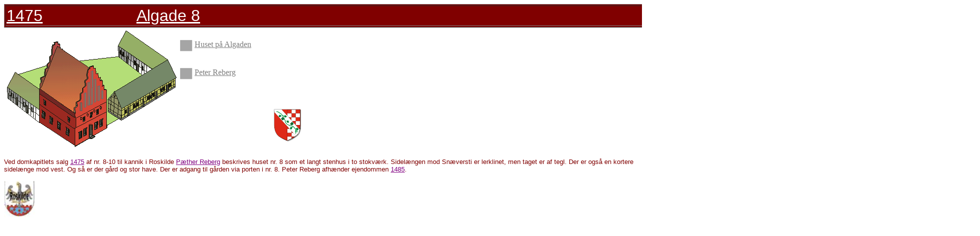

--- FILE ---
content_type: text/html
request_url: https://www.roskildehistorie.dk/gader/Algade/Algade_8/Algaden2.htm
body_size: 947
content:
<html>

<head>
<meta http-equiv="Content-Type" content="text/html; charset=windows-1252">
<meta name="GENERATOR" content="Microsoft FrontPage 4.0">
<meta name="ProgId" content="FrontPage.Editor.Document">
<title>1300</title>
</head>

<body>

<table border="1" width="154%" bgcolor="#800000" bordercolorlight="#800000" bordercolordark="#800000">
  <tr>
    <td width="100%" bgcolor="#800000" bordercolor="#800000" bordercolorlight="#800000" bordercolordark="#800000"><a href="../../../1400/enkeltaar/1450-1499/1475.htm"><font face="Arial" size="6" color="#FFFFFF">1475</font></a><font face="Arial" size="6" color="#FFFFFF">&nbsp;&nbsp;&nbsp;&nbsp;&nbsp;&nbsp;&nbsp;&nbsp;
      &nbsp;&nbsp;&nbsp;&nbsp;&nbsp;&nbsp;&nbsp;&nbsp;&nbsp;&nbsp;&nbsp; </font><a href="../gaden/Algade.htm"><font face="Arial" size="6" color="#FFFFFF">Algade
      8</font></a></td>
  </tr>
</table>

<table border="1" width="62%" bordercolor="#FFFFFF" height="212">
  <tr>
    <td width="35%" rowspan="3" height="206"><map name="FPMap0">
      <area href="../../../1400/enkeltaar/1450-1499/1475.htm" shape="rect" coords="2, 5, 339, 234"></map><img border="0" src="images/Algade8.gif" usemap="#FPMap0" width="340" height="235"></td>
    <td width="65%" height="55">
      <img border="0" src="../../../start/images/graaknap.gif" width="25" height="23" align="top">
      <a href="Algaden.htm"><font face="Arial Black" color="#808080">Huset på Algaden</font></a>
    </td>
  </tr>
  <tr>
    <td width="65%" height="58">
    <img border="0" src="../../../start/images/graaknap.gif" width="25" height="23" align="top">
    <a href="../../../oversigter/embeder/kapitel/kannikker/Reberg/Reberg.htm"><font face="Arial Black" color="#808080">Peter Reberg</font></a>
    <p><font face="Arial Black" color="#808080">&nbsp;&nbsp;&nbsp;&nbsp;&nbsp;&nbsp;&nbsp;&nbsp;&nbsp;&nbsp;&nbsp;&nbsp;&nbsp;&nbsp;&nbsp;&nbsp;&nbsp;&nbsp;&nbsp;&nbsp;&nbsp;&nbsp;&nbsp;&nbsp;&nbsp;&nbsp;&nbsp;&nbsp;&nbsp;&nbsp;&nbsp;&nbsp;&nbsp;&nbsp;&nbsp;&nbsp;&nbsp;&nbsp;&nbsp;&nbsp;</font></p>
    </td>
  </tr>
  <tr>
    <td width="65%" height="75">
    <p align="center"><map name="FPMap1">
    <area href="../../../stamtavler/adel/Reberg/Reberg.htm" shape="rect" coords="4, 3, 57, 67"></map><img border="0" src="../../../oversigter/embeder/kapitel/kannikker/Reberg/images/Rebergikon.gif" usemap="#FPMap1" width="58" height="68">
    </td>
  </tr>
</table>

<p><font face="Arial" color="#800000" size="2">Ved domkapitlets salg </font><a href="../../../1400/enkeltaar/1450-1499/1475.htm"><font face="Arial" color="#800080" size="2">1475</font></a><font face="Arial" color="#800000" size="2">
af nr. 8-10 til kannik i Roskilde </font><a href="../../../oversigter/embeder/kapitel/kannikker/Reberg/Reberg.htm"><font face="Arial" color="#800080" size="2">
 Pæther Reberg</font></a><font face="Arial" color="#800000" size="2">
beskrives huset nr. 8 som et langt stenhus i to stokværk. Sidelængen mod
Snæversti er lerklinet, men taget er af tegl. Der er også en kortere
sidelænge mod vest. Og så er der gård og stor have. Der er adgang til gården
via porten i nr. 8. Peter Reberg afhænder ejendommen </font><a href="../../../1400/enkeltaar/1450-1499/1485.htm"><font face="Arial" color="#800080" size="2">
1485</font></a><font face="Arial" color="#800000" size="2">.</font></p>

<p><map name="FPMap34">
<area href="../../../index.htm" shape="rect" coords="7, 4, 56, 58" target="_blank"></map><img border="0" src="../../../images/home.jpg" usemap="#FPMap34" width="62" height="73"></p>

</body>

</html>
